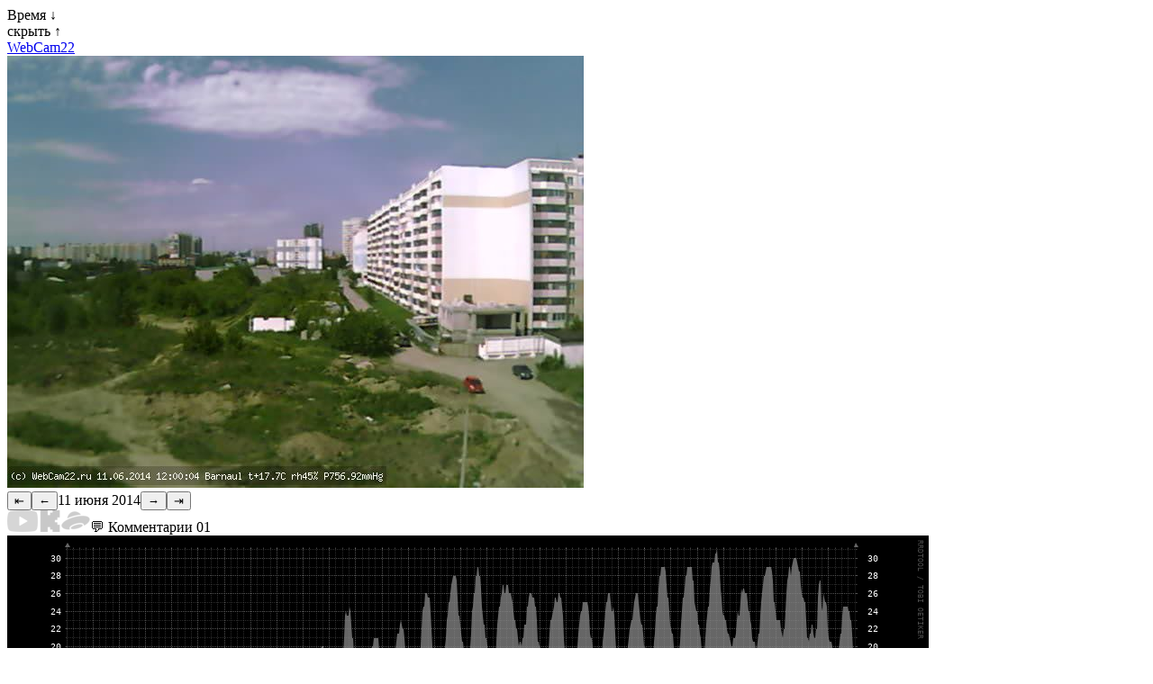

--- FILE ---
content_type: text/html; charset=utf-8
request_url: https://webcam22.ru/2014/06/11
body_size: 2849
content:
<!DOCTYPE html>
<html lang="ru">
<head>
<meta charset="utf-8">
<title>Архив за 11 июня 2014 года / Веб-Камера Барнаул / Web-Camera Barnaul</title>
<meta name="description" content="Архив за 11 июня 2014 года / Веб-Камера Барнаул / Графики погоды">
<meta name="keywords" content="Веб-Камера, Барнаул, Web-Camera, Barnaul, Алтай, Алтайский край, Температура, Погода, 22:63:030408">
<meta name="viewport" content="width=device-width, initial-scale=1.0">
<link rel="icon" href="/favicon.svg" type="image/svg+xml">
<script src="/jquery-4.0.0.min.js"></script>
<script src="/iwcam.js?2026010601"></script>
<script src="/jquery.calendarlite.js?2024021001"></script>
<link rel="stylesheet" type="text/css" href="/style.css?2025013001">
<link rel="prev" href="/2014/06/10">
<link rel="next" href="/2014/06/12">
<script>

var rt = 5000;
var tid;
var dt = '2014/06/11';
var dtc = [2014,5,11];
var dtt = [2026,1,2];
var shots = ['000012.jpg','001017.jpg','002001.jpg','003002.jpg','004004.jpg','005017.jpg','010013.jpg','011007.jpg','012011.jpg','013008.jpg','014001.jpg','015004.jpg','020015.jpg','021013.jpg','022002.jpg','023011.jpg','024001.jpg','025012.jpg','030016.jpg','031016.jpg','032005.jpg','033016.jpg','034012.jpg','035015.jpg','040012.jpg','041011.jpg','042014.jpg','043016.jpg','044010.jpg','045012.jpg','050012.jpg','051013.jpg','052021.jpg','053008.jpg','054010.jpg','055016.jpg','060012.jpg','061007.jpg','062009.jpg','063018.jpg','064006.jpg','065014.jpg','070014.jpg','071007.jpg','072006.jpg','073001.jpg','074006.jpg','075016.jpg','080006.jpg','081011.jpg','082001.jpg','083019.jpg','084001.jpg','085003.jpg','090021.jpg','091005.jpg','092019.jpg','093018.jpg','094018.jpg','095018.jpg','100003.jpg','101013.jpg','102005.jpg','103009.jpg','104010.jpg','105015.jpg','110004.jpg','111014.jpg','112016.jpg','113016.jpg','114002.jpg','115003.jpg','120004.jpg','121005.jpg','122013.jpg','123007.jpg','124019.jpg','125005.jpg','130018.jpg','131018.jpg','132021.jpg','133007.jpg','134019.jpg','135018.jpg','140020.jpg','141014.jpg','142021.jpg','143009.jpg','144019.jpg','145001.jpg','150010.jpg','151011.jpg','152004.jpg','153005.jpg','154011.jpg','155019.jpg','160001.jpg','161009.jpg','162003.jpg','163001.jpg','164018.jpg','165003.jpg','170006.jpg','171005.jpg','172004.jpg','173008.jpg','174017.jpg','175002.jpg','180004.jpg','181017.jpg','182012.jpg','183017.jpg','184009.jpg','185011.jpg','190007.jpg','191006.jpg','192019.jpg','193019.jpg','194014.jpg','195021.jpg','200010.jpg','201016.jpg','202008.jpg','203013.jpg','204016.jpg','205013.jpg','210002.jpg','211008.jpg','212014.jpg','213019.jpg','214019.jpg','215006.jpg','220001.jpg','221020.jpg','222006.jpg','223012.jpg','224007.jpg','225001.jpg','230016.jpg','231014.jpg','232009.jpg','233012.jpg','234003.jpg','235007.jpg'];
var shotl = shots.length;
var shot = parseInt(shotl/2, 10);
var limit = 0;
var lui = 0;


new Image().src = "https://counter.yadro.ru/hit?r" + escape(document.referrer) + ((typeof(screen)=="undefined")?"" : ";s"+screen.width+"*"+screen.height+"*" + (screen.colorDepth?screen.colorDepth:screen.pixelDepth)) + ";u"+escape(document.URL) +  ";" +Math.random();

(function(m,e,t,r,i,k,a){m[i]=m[i]||function(){(m[i].a=m[i].a||[]).push(arguments)}; m[i].l=1*new Date();k=e.createElement(t),a=e.getElementsByTagName(t)[0],k.async=1,k.src=r,a.parentNode.insertBefore(k,a)}) (window, document, "script", "https://mc.yandex.ru/metrika/tag.js", "ym"); ym(33004614, "init", { clickmap:false, trackLinks:false, accurateTrackBounce:5000 });

</script>
</head>
<body>

<div id="note" style="display: none;"></div>

<div id="data0" style="display: none;"><span>Дата &#8595;</span></div>
<div id="data" style="display: block;"></div>

<div id="time0"><span>Время &#8595;</span></div>
<div id="time"><div id="time_list"></div><div class="time_hide"><span>скрыть &#8593;</span></div></div>

<div class="le0"><a href="/">WebCam22</a></div>

<div class="le"><img src="/archive/2014/06/11/120004.jpg" alt="Кадр с камеры 11 июня 2014 года" id="oimg" class="rimg"></div>

<div class="le"><button onclick="dayPrev()" class="bmr">&LeftArrowBar;</button><button onclick="showPrev()" id="bprev">&larr;</button><span id="arctxt"><time datetime="2014-06-11">11 июня 2014</time></span><button onclick="showNext()" id="bnext">&rarr;</button><button onclick="dayNext()" class="bml">&RightArrowBar;</button></div>

<div class="le">
<div id="hc">
<div id="yyc"><!--noindex--><a href="/exit/2" target="_blank" rel="nofollow" class="lyt" title="YouTube"><img src="/yt.png" width="36" height="24" alt="YouTube"></a><!--a href="/exit/5" target="_blank" rel="nofollow" class="lyt" title="Twitch"><img src="/tw.png" width="24" height="24" alt="Twitch"></a--><a href="/exit/6" target="_blank" rel="nofollow" class="lyt" title="Kick"><img src="/kk.png" width="24" height="24" alt="Kick"></a><a href="/exit/3" target="_blank" rel="nofollow" class="lyt" title="Яндекс Диск"><img src="/yd.png" width="32" height="24" alt="Яндекс Диск"></a><!--/noindex--><span id="hcl" class="lc">&#128172; Комментарии <span>01</span></span></div>
<div id="comments"></div>
</div>
</div>

<div class="le"><img class="rimg" src="/graph/201406_temp.png" id="temp" alt="Температура за месяц Июнь 2014 года"></div>
<div class="le"><img class="rimg" src="/graph/201406_metar.png" id="metar" alt="Ветер, влажность, давление за месяц Июнь 2014 года"></div>

<div class="le" id="jump"></div>

<div class="le">
<div class="txt">
<span class="info">
* Постоянная запись видеопотока не ведется, архив видео отсутствует, <span class="clk" title="далее...">...</span><span class="more">все сохраненные кадры доступны здесь
(с марта 2011 года: Квартал 1051, 22:63:030408:50, в кадре: Павловский тракт 213а (ТП 1042), 215, 219 (стройка школы на 775 мест), 221, 225, 225б, 235 (Детский сад №270), 237;  Малахова 134а к2 (ЖК Рубин), 138; Взлётная 3; Гридасова 5 (Трамвайное депо №3);),
все сохраненные видео и онлайн трансляции с камеры находятся по ссылкам выше на YouTube и Яндекс Диске.<br>
Если вы считаете что видеоархив очень нужен и готовы быть его спонсором или владеете лучшим местом
для установки камеры, хотите и можете его предоставить, напишите об этом, ссылка на емайл ниже.</span></span>
</div>
</div>
<div class="le">
<div class="txt">
<span class="donate"><span class="clk">Поддержать проект</span>
<br>
<span class="more">
<br>
<a href="/exit/4" target="_blank" rel="nofollow">ЮMoney</a><br><br>
</span></span>
</div>
</div>

<div class="le sm">Веб-Камера Барнаул &copy; 2006 &mdash; 2026 <span>Андрей Юдаков</span></div>

<div class="le"><!--noindex--><a href="/exit/1" target="_blank" rel="nofollow"><img src="https://counter.yadro.ru/logo?16.5" width="88" height="31" alt="" title="LiveInternet: показано число просмотров за 24 часа, посетителей за 24 часа и за сегодня"></a><!--/noindex--></div>

</body>
</html>